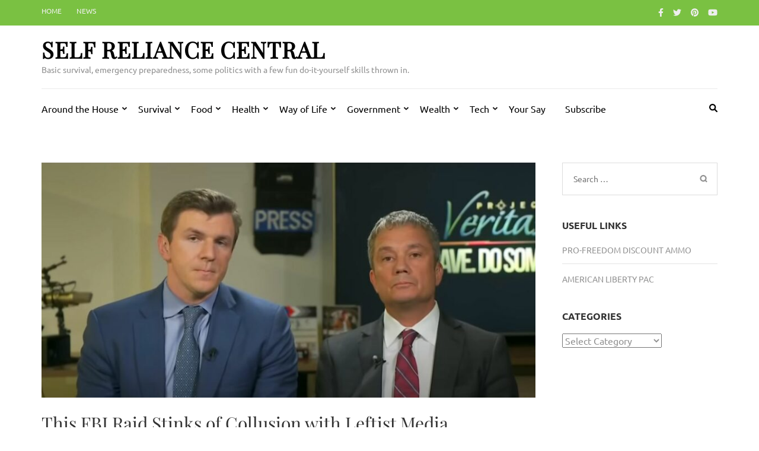

--- FILE ---
content_type: text/html; charset=UTF-8
request_url: https://selfreliancecentral.com/2021/11/15/this-fbi-raid-stinks-of-collusion-with-leftist-media/
body_size: 16846
content:
    <!DOCTYPE html>
    <html lang="en-US">
    
<head itemscope itemtype="https://schema.org/WebSite">

    <meta charset="UTF-8">
    <meta name="viewport" content="width=device-width, initial-scale=1">
    <link rel="profile" href="https://gmpg.org/xfn/11">
    <link rel="pingback" href="https://selfreliancecentral.com/xmlrpc.php">
    <title>This FBI Raid Stinks of Collusion with Leftist Media &#8211; Self Reliance Central</title>
<meta name='robots' content='max-image-preview:large' />
<!-- Jetpack Site Verification Tags -->
<meta name="msvalidate.01" content="311183E22EEF98B3834BD9DF452AABF1" />
<link rel='dns-prefetch' href='//www.googletagmanager.com' />
<link rel='dns-prefetch' href='//stats.wp.com' />
<link rel='dns-prefetch' href='//c0.wp.com' />
<link rel="alternate" type="application/rss+xml" title="Self Reliance Central &raquo; Feed" href="https://selfreliancecentral.com/feed/" />
<link rel="alternate" type="application/rss+xml" title="Self Reliance Central &raquo; Comments Feed" href="https://selfreliancecentral.com/comments/feed/" />
<link rel="alternate" type="application/rss+xml" title="Self Reliance Central &raquo; This FBI Raid Stinks of Collusion with Leftist Media Comments Feed" href="https://selfreliancecentral.com/2021/11/15/this-fbi-raid-stinks-of-collusion-with-leftist-media/feed/" />
<script type="text/javascript">
/* <![CDATA[ */
window._wpemojiSettings = {"baseUrl":"https:\/\/s.w.org\/images\/core\/emoji\/15.0.3\/72x72\/","ext":".png","svgUrl":"https:\/\/s.w.org\/images\/core\/emoji\/15.0.3\/svg\/","svgExt":".svg","source":{"concatemoji":"https:\/\/selfreliancecentral.com\/wp-includes\/js\/wp-emoji-release.min.js?ver=6.5.5"}};
/*! This file is auto-generated */
!function(i,n){var o,s,e;function c(e){try{var t={supportTests:e,timestamp:(new Date).valueOf()};sessionStorage.setItem(o,JSON.stringify(t))}catch(e){}}function p(e,t,n){e.clearRect(0,0,e.canvas.width,e.canvas.height),e.fillText(t,0,0);var t=new Uint32Array(e.getImageData(0,0,e.canvas.width,e.canvas.height).data),r=(e.clearRect(0,0,e.canvas.width,e.canvas.height),e.fillText(n,0,0),new Uint32Array(e.getImageData(0,0,e.canvas.width,e.canvas.height).data));return t.every(function(e,t){return e===r[t]})}function u(e,t,n){switch(t){case"flag":return n(e,"\ud83c\udff3\ufe0f\u200d\u26a7\ufe0f","\ud83c\udff3\ufe0f\u200b\u26a7\ufe0f")?!1:!n(e,"\ud83c\uddfa\ud83c\uddf3","\ud83c\uddfa\u200b\ud83c\uddf3")&&!n(e,"\ud83c\udff4\udb40\udc67\udb40\udc62\udb40\udc65\udb40\udc6e\udb40\udc67\udb40\udc7f","\ud83c\udff4\u200b\udb40\udc67\u200b\udb40\udc62\u200b\udb40\udc65\u200b\udb40\udc6e\u200b\udb40\udc67\u200b\udb40\udc7f");case"emoji":return!n(e,"\ud83d\udc26\u200d\u2b1b","\ud83d\udc26\u200b\u2b1b")}return!1}function f(e,t,n){var r="undefined"!=typeof WorkerGlobalScope&&self instanceof WorkerGlobalScope?new OffscreenCanvas(300,150):i.createElement("canvas"),a=r.getContext("2d",{willReadFrequently:!0}),o=(a.textBaseline="top",a.font="600 32px Arial",{});return e.forEach(function(e){o[e]=t(a,e,n)}),o}function t(e){var t=i.createElement("script");t.src=e,t.defer=!0,i.head.appendChild(t)}"undefined"!=typeof Promise&&(o="wpEmojiSettingsSupports",s=["flag","emoji"],n.supports={everything:!0,everythingExceptFlag:!0},e=new Promise(function(e){i.addEventListener("DOMContentLoaded",e,{once:!0})}),new Promise(function(t){var n=function(){try{var e=JSON.parse(sessionStorage.getItem(o));if("object"==typeof e&&"number"==typeof e.timestamp&&(new Date).valueOf()<e.timestamp+604800&&"object"==typeof e.supportTests)return e.supportTests}catch(e){}return null}();if(!n){if("undefined"!=typeof Worker&&"undefined"!=typeof OffscreenCanvas&&"undefined"!=typeof URL&&URL.createObjectURL&&"undefined"!=typeof Blob)try{var e="postMessage("+f.toString()+"("+[JSON.stringify(s),u.toString(),p.toString()].join(",")+"));",r=new Blob([e],{type:"text/javascript"}),a=new Worker(URL.createObjectURL(r),{name:"wpTestEmojiSupports"});return void(a.onmessage=function(e){c(n=e.data),a.terminate(),t(n)})}catch(e){}c(n=f(s,u,p))}t(n)}).then(function(e){for(var t in e)n.supports[t]=e[t],n.supports.everything=n.supports.everything&&n.supports[t],"flag"!==t&&(n.supports.everythingExceptFlag=n.supports.everythingExceptFlag&&n.supports[t]);n.supports.everythingExceptFlag=n.supports.everythingExceptFlag&&!n.supports.flag,n.DOMReady=!1,n.readyCallback=function(){n.DOMReady=!0}}).then(function(){return e}).then(function(){var e;n.supports.everything||(n.readyCallback(),(e=n.source||{}).concatemoji?t(e.concatemoji):e.wpemoji&&e.twemoji&&(t(e.twemoji),t(e.wpemoji)))}))}((window,document),window._wpemojiSettings);
/* ]]> */
</script>
<link rel='stylesheet' id='embed-pdf-viewer-css' href='https://selfreliancecentral.com/wp-content/plugins/embed-pdf-viewer/css/embed-pdf-viewer.css?ver=2.4.6' type='text/css' media='screen' />
<link rel='stylesheet' id='jetpack_related-posts-css' href='https://c0.wp.com/p/jetpack/14.0/modules/related-posts/related-posts.css' type='text/css' media='all' />
<style id='wp-emoji-styles-inline-css' type='text/css'>

	img.wp-smiley, img.emoji {
		display: inline !important;
		border: none !important;
		box-shadow: none !important;
		height: 1em !important;
		width: 1em !important;
		margin: 0 0.07em !important;
		vertical-align: -0.1em !important;
		background: none !important;
		padding: 0 !important;
	}
</style>
<link rel='stylesheet' id='wp-block-library-css' href='https://c0.wp.com/c/6.5.5/wp-includes/css/dist/block-library/style.min.css' type='text/css' media='all' />
<link rel='stylesheet' id='mediaelement-css' href='https://c0.wp.com/c/6.5.5/wp-includes/js/mediaelement/mediaelementplayer-legacy.min.css' type='text/css' media='all' />
<link rel='stylesheet' id='wp-mediaelement-css' href='https://c0.wp.com/c/6.5.5/wp-includes/js/mediaelement/wp-mediaelement.min.css' type='text/css' media='all' />
<style id='jetpack-sharing-buttons-style-inline-css' type='text/css'>
.jetpack-sharing-buttons__services-list{display:flex;flex-direction:row;flex-wrap:wrap;gap:0;list-style-type:none;margin:5px;padding:0}.jetpack-sharing-buttons__services-list.has-small-icon-size{font-size:12px}.jetpack-sharing-buttons__services-list.has-normal-icon-size{font-size:16px}.jetpack-sharing-buttons__services-list.has-large-icon-size{font-size:24px}.jetpack-sharing-buttons__services-list.has-huge-icon-size{font-size:36px}@media print{.jetpack-sharing-buttons__services-list{display:none!important}}.editor-styles-wrapper .wp-block-jetpack-sharing-buttons{gap:0;padding-inline-start:0}ul.jetpack-sharing-buttons__services-list.has-background{padding:1.25em 2.375em}
</style>
<style id='classic-theme-styles-inline-css' type='text/css'>
/*! This file is auto-generated */
.wp-block-button__link{color:#fff;background-color:#32373c;border-radius:9999px;box-shadow:none;text-decoration:none;padding:calc(.667em + 2px) calc(1.333em + 2px);font-size:1.125em}.wp-block-file__button{background:#32373c;color:#fff;text-decoration:none}
</style>
<style id='global-styles-inline-css' type='text/css'>
body{--wp--preset--color--black: #000000;--wp--preset--color--cyan-bluish-gray: #abb8c3;--wp--preset--color--white: #ffffff;--wp--preset--color--pale-pink: #f78da7;--wp--preset--color--vivid-red: #cf2e2e;--wp--preset--color--luminous-vivid-orange: #ff6900;--wp--preset--color--luminous-vivid-amber: #fcb900;--wp--preset--color--light-green-cyan: #7bdcb5;--wp--preset--color--vivid-green-cyan: #00d084;--wp--preset--color--pale-cyan-blue: #8ed1fc;--wp--preset--color--vivid-cyan-blue: #0693e3;--wp--preset--color--vivid-purple: #9b51e0;--wp--preset--gradient--vivid-cyan-blue-to-vivid-purple: linear-gradient(135deg,rgba(6,147,227,1) 0%,rgb(155,81,224) 100%);--wp--preset--gradient--light-green-cyan-to-vivid-green-cyan: linear-gradient(135deg,rgb(122,220,180) 0%,rgb(0,208,130) 100%);--wp--preset--gradient--luminous-vivid-amber-to-luminous-vivid-orange: linear-gradient(135deg,rgba(252,185,0,1) 0%,rgba(255,105,0,1) 100%);--wp--preset--gradient--luminous-vivid-orange-to-vivid-red: linear-gradient(135deg,rgba(255,105,0,1) 0%,rgb(207,46,46) 100%);--wp--preset--gradient--very-light-gray-to-cyan-bluish-gray: linear-gradient(135deg,rgb(238,238,238) 0%,rgb(169,184,195) 100%);--wp--preset--gradient--cool-to-warm-spectrum: linear-gradient(135deg,rgb(74,234,220) 0%,rgb(151,120,209) 20%,rgb(207,42,186) 40%,rgb(238,44,130) 60%,rgb(251,105,98) 80%,rgb(254,248,76) 100%);--wp--preset--gradient--blush-light-purple: linear-gradient(135deg,rgb(255,206,236) 0%,rgb(152,150,240) 100%);--wp--preset--gradient--blush-bordeaux: linear-gradient(135deg,rgb(254,205,165) 0%,rgb(254,45,45) 50%,rgb(107,0,62) 100%);--wp--preset--gradient--luminous-dusk: linear-gradient(135deg,rgb(255,203,112) 0%,rgb(199,81,192) 50%,rgb(65,88,208) 100%);--wp--preset--gradient--pale-ocean: linear-gradient(135deg,rgb(255,245,203) 0%,rgb(182,227,212) 50%,rgb(51,167,181) 100%);--wp--preset--gradient--electric-grass: linear-gradient(135deg,rgb(202,248,128) 0%,rgb(113,206,126) 100%);--wp--preset--gradient--midnight: linear-gradient(135deg,rgb(2,3,129) 0%,rgb(40,116,252) 100%);--wp--preset--font-size--small: 13px;--wp--preset--font-size--medium: 20px;--wp--preset--font-size--large: 36px;--wp--preset--font-size--x-large: 42px;--wp--preset--spacing--20: 0.44rem;--wp--preset--spacing--30: 0.67rem;--wp--preset--spacing--40: 1rem;--wp--preset--spacing--50: 1.5rem;--wp--preset--spacing--60: 2.25rem;--wp--preset--spacing--70: 3.38rem;--wp--preset--spacing--80: 5.06rem;--wp--preset--shadow--natural: 6px 6px 9px rgba(0, 0, 0, 0.2);--wp--preset--shadow--deep: 12px 12px 50px rgba(0, 0, 0, 0.4);--wp--preset--shadow--sharp: 6px 6px 0px rgba(0, 0, 0, 0.2);--wp--preset--shadow--outlined: 6px 6px 0px -3px rgba(255, 255, 255, 1), 6px 6px rgba(0, 0, 0, 1);--wp--preset--shadow--crisp: 6px 6px 0px rgba(0, 0, 0, 1);}:where(.is-layout-flex){gap: 0.5em;}:where(.is-layout-grid){gap: 0.5em;}body .is-layout-flex{display: flex;}body .is-layout-flex{flex-wrap: wrap;align-items: center;}body .is-layout-flex > *{margin: 0;}body .is-layout-grid{display: grid;}body .is-layout-grid > *{margin: 0;}:where(.wp-block-columns.is-layout-flex){gap: 2em;}:where(.wp-block-columns.is-layout-grid){gap: 2em;}:where(.wp-block-post-template.is-layout-flex){gap: 1.25em;}:where(.wp-block-post-template.is-layout-grid){gap: 1.25em;}.has-black-color{color: var(--wp--preset--color--black) !important;}.has-cyan-bluish-gray-color{color: var(--wp--preset--color--cyan-bluish-gray) !important;}.has-white-color{color: var(--wp--preset--color--white) !important;}.has-pale-pink-color{color: var(--wp--preset--color--pale-pink) !important;}.has-vivid-red-color{color: var(--wp--preset--color--vivid-red) !important;}.has-luminous-vivid-orange-color{color: var(--wp--preset--color--luminous-vivid-orange) !important;}.has-luminous-vivid-amber-color{color: var(--wp--preset--color--luminous-vivid-amber) !important;}.has-light-green-cyan-color{color: var(--wp--preset--color--light-green-cyan) !important;}.has-vivid-green-cyan-color{color: var(--wp--preset--color--vivid-green-cyan) !important;}.has-pale-cyan-blue-color{color: var(--wp--preset--color--pale-cyan-blue) !important;}.has-vivid-cyan-blue-color{color: var(--wp--preset--color--vivid-cyan-blue) !important;}.has-vivid-purple-color{color: var(--wp--preset--color--vivid-purple) !important;}.has-black-background-color{background-color: var(--wp--preset--color--black) !important;}.has-cyan-bluish-gray-background-color{background-color: var(--wp--preset--color--cyan-bluish-gray) !important;}.has-white-background-color{background-color: var(--wp--preset--color--white) !important;}.has-pale-pink-background-color{background-color: var(--wp--preset--color--pale-pink) !important;}.has-vivid-red-background-color{background-color: var(--wp--preset--color--vivid-red) !important;}.has-luminous-vivid-orange-background-color{background-color: var(--wp--preset--color--luminous-vivid-orange) !important;}.has-luminous-vivid-amber-background-color{background-color: var(--wp--preset--color--luminous-vivid-amber) !important;}.has-light-green-cyan-background-color{background-color: var(--wp--preset--color--light-green-cyan) !important;}.has-vivid-green-cyan-background-color{background-color: var(--wp--preset--color--vivid-green-cyan) !important;}.has-pale-cyan-blue-background-color{background-color: var(--wp--preset--color--pale-cyan-blue) !important;}.has-vivid-cyan-blue-background-color{background-color: var(--wp--preset--color--vivid-cyan-blue) !important;}.has-vivid-purple-background-color{background-color: var(--wp--preset--color--vivid-purple) !important;}.has-black-border-color{border-color: var(--wp--preset--color--black) !important;}.has-cyan-bluish-gray-border-color{border-color: var(--wp--preset--color--cyan-bluish-gray) !important;}.has-white-border-color{border-color: var(--wp--preset--color--white) !important;}.has-pale-pink-border-color{border-color: var(--wp--preset--color--pale-pink) !important;}.has-vivid-red-border-color{border-color: var(--wp--preset--color--vivid-red) !important;}.has-luminous-vivid-orange-border-color{border-color: var(--wp--preset--color--luminous-vivid-orange) !important;}.has-luminous-vivid-amber-border-color{border-color: var(--wp--preset--color--luminous-vivid-amber) !important;}.has-light-green-cyan-border-color{border-color: var(--wp--preset--color--light-green-cyan) !important;}.has-vivid-green-cyan-border-color{border-color: var(--wp--preset--color--vivid-green-cyan) !important;}.has-pale-cyan-blue-border-color{border-color: var(--wp--preset--color--pale-cyan-blue) !important;}.has-vivid-cyan-blue-border-color{border-color: var(--wp--preset--color--vivid-cyan-blue) !important;}.has-vivid-purple-border-color{border-color: var(--wp--preset--color--vivid-purple) !important;}.has-vivid-cyan-blue-to-vivid-purple-gradient-background{background: var(--wp--preset--gradient--vivid-cyan-blue-to-vivid-purple) !important;}.has-light-green-cyan-to-vivid-green-cyan-gradient-background{background: var(--wp--preset--gradient--light-green-cyan-to-vivid-green-cyan) !important;}.has-luminous-vivid-amber-to-luminous-vivid-orange-gradient-background{background: var(--wp--preset--gradient--luminous-vivid-amber-to-luminous-vivid-orange) !important;}.has-luminous-vivid-orange-to-vivid-red-gradient-background{background: var(--wp--preset--gradient--luminous-vivid-orange-to-vivid-red) !important;}.has-very-light-gray-to-cyan-bluish-gray-gradient-background{background: var(--wp--preset--gradient--very-light-gray-to-cyan-bluish-gray) !important;}.has-cool-to-warm-spectrum-gradient-background{background: var(--wp--preset--gradient--cool-to-warm-spectrum) !important;}.has-blush-light-purple-gradient-background{background: var(--wp--preset--gradient--blush-light-purple) !important;}.has-blush-bordeaux-gradient-background{background: var(--wp--preset--gradient--blush-bordeaux) !important;}.has-luminous-dusk-gradient-background{background: var(--wp--preset--gradient--luminous-dusk) !important;}.has-pale-ocean-gradient-background{background: var(--wp--preset--gradient--pale-ocean) !important;}.has-electric-grass-gradient-background{background: var(--wp--preset--gradient--electric-grass) !important;}.has-midnight-gradient-background{background: var(--wp--preset--gradient--midnight) !important;}.has-small-font-size{font-size: var(--wp--preset--font-size--small) !important;}.has-medium-font-size{font-size: var(--wp--preset--font-size--medium) !important;}.has-large-font-size{font-size: var(--wp--preset--font-size--large) !important;}.has-x-large-font-size{font-size: var(--wp--preset--font-size--x-large) !important;}
.wp-block-navigation a:where(:not(.wp-element-button)){color: inherit;}
:where(.wp-block-post-template.is-layout-flex){gap: 1.25em;}:where(.wp-block-post-template.is-layout-grid){gap: 1.25em;}
:where(.wp-block-columns.is-layout-flex){gap: 2em;}:where(.wp-block-columns.is-layout-grid){gap: 2em;}
.wp-block-pullquote{font-size: 1.5em;line-height: 1.6;}
</style>
<link rel='stylesheet' id='metro-magazine-google-fonts-css' href='https://selfreliancecentral.com/wp-content/fonts/02a19830acf194b00c210ad75af5de17.css?ver=6.5.5' type='text/css' media='all' />
<link rel='stylesheet' id='metro-magazine-style-css' href='https://selfreliancecentral.com/wp-content/themes/metro-magazine/style.css?ver=6.5.5' type='text/css' media='all' />
<script type="text/javascript" id="jetpack_related-posts-js-extra">
/* <![CDATA[ */
var related_posts_js_options = {"post_heading":"h4"};
/* ]]> */
</script>
<script type="text/javascript" src="https://c0.wp.com/p/jetpack/14.0/_inc/build/related-posts/related-posts.min.js" id="jetpack_related-posts-js"></script>
<script type="text/javascript" src="https://c0.wp.com/c/6.5.5/wp-includes/js/jquery/jquery.min.js" id="jquery-core-js"></script>
<script type="text/javascript" src="https://c0.wp.com/c/6.5.5/wp-includes/js/jquery/jquery-migrate.min.js" id="jquery-migrate-js"></script>
<script type="text/javascript" src="https://selfreliancecentral.com/wp-content/themes/metro-magazine/js/v4-shims.min.js?ver=6.1.1" id="v4-shims-js"></script>

<!-- Google tag (gtag.js) snippet added by Site Kit -->
<!-- Google Analytics snippet added by Site Kit -->
<script type="text/javascript" src="https://www.googletagmanager.com/gtag/js?id=GT-5DFRCNJ4" id="google_gtagjs-js" async></script>
<script type="text/javascript" id="google_gtagjs-js-after">
/* <![CDATA[ */
window.dataLayer = window.dataLayer || [];function gtag(){dataLayer.push(arguments);}
gtag("set","linker",{"domains":["selfreliancecentral.com"]});
gtag("js", new Date());
gtag("set", "developer_id.dZTNiMT", true);
gtag("config", "GT-5DFRCNJ4");
/* ]]> */
</script>
<link rel="https://api.w.org/" href="https://selfreliancecentral.com/wp-json/" /><link rel="alternate" type="application/json" href="https://selfreliancecentral.com/wp-json/wp/v2/posts/32782" /><link rel="EditURI" type="application/rsd+xml" title="RSD" href="https://selfreliancecentral.com/xmlrpc.php?rsd" />
<link rel="canonical" href="https://selfreliancecentral.com/2021/11/15/this-fbi-raid-stinks-of-collusion-with-leftist-media/" />
<link rel='shortlink' href='https://selfreliancecentral.com/?p=32782' />
<link rel="alternate" type="application/json+oembed" href="https://selfreliancecentral.com/wp-json/oembed/1.0/embed?url=https%3A%2F%2Fselfreliancecentral.com%2F2021%2F11%2F15%2Fthis-fbi-raid-stinks-of-collusion-with-leftist-media%2F" />
<link rel="alternate" type="text/xml+oembed" href="https://selfreliancecentral.com/wp-json/oembed/1.0/embed?url=https%3A%2F%2Fselfreliancecentral.com%2F2021%2F11%2F15%2Fthis-fbi-raid-stinks-of-collusion-with-leftist-media%2F&#038;format=xml" />
<meta name="generator" content="Site Kit by Google 1.159.0" /><!-- HFCM by 99 Robots - Snippet # 1: Ad Supply -->
<script data-cfasync="false" type="text/javascript">(function(s,o,l,v,e,d){if(s[o]==null&&s[l+e]){s[o]="loading";s[l+e](d,l=function(){s[o]="complete";s[v+e](d,l,!1)},!1)}})(document,"readyState","add","remove","EventListener","DOMContentLoaded");(function(){var s=document.createElement("script");s.type="text/javascript";s.async=true;s.src="https://cdn.engine.4dsply.com/Scripts/infinity.js.aspx?guid=2db1c280-30c4-43f5-a5ed-5d1c64f741ea";s.id="infinity";s.setAttribute("data-guid","2db1c280-30c4-43f5-a5ed-5d1c64f741ea");s.setAttribute("data-version","async");var e=document.getElementsByTagName('script')[0];e.parentNode.insertBefore(s,e)})();</script>
<!-- /end HFCM by 99 Robots -->
<!-- HFCM by 99 Robots - Snippet # 2: Google Analytics -->
<!-- Google tag (gtag.js) -->
<script async src="https://www.googletagmanager.com/gtag/js?id=G-C689Y1FB94"></script>
<script>
  window.dataLayer = window.dataLayer || [];
  function gtag(){dataLayer.push(arguments);}
  gtag('js', new Date());

  gtag('config', 'G-C689Y1FB94');
</script>
<!-- /end HFCM by 99 Robots -->
<!-- HFCM by 99 Robots - Snippet # 3: Google Adsense -->
<script async src="https://pagead2.googlesyndication.com/pagead/js/adsbygoogle.js?client=ca-pub-4886830547503726"
     crossorigin="anonymous"></script>
<!-- /end HFCM by 99 Robots -->
<!-- HFCM by 99 Robots - Snippet # 4: Decide -->
<script>!function(w,s,i,j){function f(w,f){w._ldStickyConfig={bottom:{ad_unit_id:17042445800252262}};var a;if(!f.getElementById(i)){var c=f.createElement(s);a=f.getElementsByTagName(s)[0],c.async=!0,c.src="//cdn2.decide.dev/_js/ajs.js",c.id=i,c.charset="utf-8",a.parentNode.insertBefore(c,a)}if(!f.getElementById(j)){var o=f.createElement(s);a=f.getElementsByTagName(s)[0],o.async=!0,o.src="//cdn2.decide.dev/_js/sjs.js",o.id=j,o.charset="utf-8",a.parentNode.insertBefore(o,a)}}w===w.top?f(w,document):w!==w.top&&w.frameElement&&w.top.document&&f(w.top,w.top.document)}(window,"script","ld-ajs","ld-sjs");</script>

<!-- /end HFCM by 99 Robots -->
<!-- HFCM by 99 Robots - Snippet # 5: Google AdManager -->
<script async src="https://securepubads.g.doubleclick.net/tag/js/gpt.js"></script>
<script>
  window.googletag = window.googletag || {cmd: []};
  googletag.cmd.push(function() {
    googletag.defineSlot('/22724061427/SRC', [[728, 90], [970, 250], [320, 50], [970, 90]], 'div-gpt-ad-1722359955800-0').addService(googletag.pubads());
    googletag.pubads().enableSingleRequest();
    googletag.enableServices();
  });
</script>
<!-- /end HFCM by 99 Robots -->
<!-- HFCM by 99 Robots - Snippet # 6: Google Adsense Unit 1 -->
<script async src="https://securepubads.g.doubleclick.net/tag/js/gpt.js"></script>
<script>
  window.googletag = window.googletag || {cmd: []};
  googletag.cmd.push(function() {
    googletag.defineSlot('/22724061427/SRC/SRC-In-Article-2', [[728, 90], [320, 50], [970, 90], [970, 250]], 'div-gpt-ad-1722364515200-0').addService(googletag.pubads());
    googletag.pubads().enableSingleRequest();
    googletag.enableServices();
  });
</script>
<!-- /end HFCM by 99 Robots -->
<!-- HFCM by 99 Robots - Snippet # 7: Google AdManager Ad Unit 2 -->
<script async src="https://securepubads.g.doubleclick.net/tag/js/gpt.js"></script>
<script>
  window.googletag = window.googletag || {cmd: []};
  googletag.cmd.push(function() {
    googletag.defineSlot('/22724061427/SRC/SRC-In-Article', [[320, 50], [300, 250], [336, 280]], 'div-gpt-ad-1722364705123-0').addService(googletag.pubads());
    googletag.pubads().enableSingleRequest();
    googletag.enableServices();
  });
</script>
<!-- /end HFCM by 99 Robots -->
		<script>
			var jabvfcr = {
				selector: "DIV.footer-b",
				manipulation: "html",
				html: ''
			};
		</script>
			<style>img#wpstats{display:none}</style>
		        <script>

      window.OneSignalDeferred = window.OneSignalDeferred || [];

      OneSignalDeferred.push(function(OneSignal) {
        var oneSignal_options = {};
        window._oneSignalInitOptions = oneSignal_options;

        oneSignal_options['serviceWorkerParam'] = { scope: '/' };
oneSignal_options['serviceWorkerPath'] = 'OneSignalSDKWorker.js.php';

        OneSignal.Notifications.setDefaultUrl("https://selfreliancecentral.com");

        oneSignal_options['wordpress'] = true;
oneSignal_options['appId'] = 'c9600ed7-09c6-4bff-9120-139113a47ee8';
oneSignal_options['allowLocalhostAsSecureOrigin'] = true;
oneSignal_options['httpPermissionRequest'] = { };
oneSignal_options['httpPermissionRequest']['enable'] = true;
oneSignal_options['welcomeNotification'] = { };
oneSignal_options['welcomeNotification']['title'] = "Self-Reliance Central";
oneSignal_options['welcomeNotification']['message'] = "";
oneSignal_options['subdomainName'] = "selfreliancecentral";
oneSignal_options['safari_web_id'] = "web.onesignal.auto.542681a0-163f-4163-99a6-540b36eadb1c";
oneSignal_options['promptOptions'] = { };
oneSignal_options['promptOptions']['actionMessage'] = "Wants to alert you to new stories";
oneSignal_options['promptOptions']['exampleNotificationTitleDesktop'] = "Stay up to date with Self-Reliance Central";
oneSignal_options['promptOptions']['exampleNotificationMessageDesktop'] = "We would like to send you notifications when new stories are published";
oneSignal_options['promptOptions']['exampleNotificationTitleMobile'] = "Stay up to date with Self-Reliance Central";
oneSignal_options['promptOptions']['exampleNotificationMessageMobile'] = "We would like to send you notifications when new stories are published";
oneSignal_options['promptOptions']['siteName'] = "https://selfreliancecentral.com";
oneSignal_options['notifyButton'] = { };
oneSignal_options['notifyButton']['enable'] = true;
oneSignal_options['notifyButton']['position'] = 'bottom-left';
oneSignal_options['notifyButton']['theme'] = 'default';
oneSignal_options['notifyButton']['size'] = 'large';
oneSignal_options['notifyButton']['showCredit'] = true;
oneSignal_options['notifyButton']['text'] = {};
              OneSignal.init(window._oneSignalInitOptions);
              OneSignal.Slidedown.promptPush()      });

      function documentInitOneSignal() {
        var oneSignal_elements = document.getElementsByClassName("OneSignal-prompt");

        var oneSignalLinkClickHandler = function(event) { OneSignal.Notifications.requestPermission(); event.preventDefault(); };        for(var i = 0; i < oneSignal_elements.length; i++)
          oneSignal_elements[i].addEventListener('click', oneSignalLinkClickHandler, false);
      }

      if (document.readyState === 'complete') {
           documentInitOneSignal();
      }
      else {
           window.addEventListener("load", function(event){
               documentInitOneSignal();
          });
      }
    </script>
<!-- Global site tag (gtag.js) - Google Analytics -->
<script>
 window.dataLayer = window.dataLayer || [];
 function gtag(){dataLayer.push(arguments);}
 gtag('js', new Date());
 gtag('config', 'UA-44523107-10');
</script>
<meta name="google-site-verification" content="6TpgkEK7K2vqwQMd2TlDbJGJL1HMzEbN6N-ZxHMDCvo" /><style type='text/css' media='all'>    
    a {
        color: #7ac142;
    }
    
    a:hover,
    a:focus,
    .section-two .post .entry-header .entry-meta a:hover,
    .section-two .post .entry-header .entry-meta a:focus,
    .section-two .post .entry-header .entry-title a:hover,
    .section-two .post .entry-header .entry-title a:focus,
    .section-three .post .entry-header .entry-meta a:hover,
    .section-three .post .entry-header .entry-meta a:focus,
    .section-three .post .entry-header .entry-title a:hover,
    .section-three .post .entry-header .entry-title a:focus,
    .section-four .post .entry-header .entry-meta a:hover,
    .section-four .post .entry-header .entry-meta a:focus,
    .section-four .post .entry-header .entry-title a:hover,
    .section-four .post .entry-header .entry-title a:focus,
    .section-five .post .entry-meta a:hover,
    .section-five .post .entry-meta a:focus,
    .section-five .post .entry-title a:hover,
    .section-five .post .entry-title a:focus,
    .section-five .post .btn-detail a:hover,
    .section-five .post .btn-detail a:focus,
    #primary .post .entry-meta a:hover,
    #primary .post .entry-meta a:focus,
    #primary .post .entry-header .entry-title a:hover,
    #primary .post .entry-header .entry-title a:focus,
    #primary .post .entry-footer .btn-readmore:hover,
    #primary .post .entry-footer .btn-readmore:focus,
    .widget ul li a:hover,
    .widget ul li a:focus,
    .mobile-main-navigation ul li a:hover,
    .mobile-main-navigation ul li a:focus,
    .mobile-main-navigation ul li:hover > a,
    .mobile-main-navigation ul li:focus > a,
    .mobile-main-navigation ul .current-menu-item > a,
    .mobile-main-navigation ul .current-menu-ancestor > a,
    .mobile-main-navigation ul .current_page_item > a,
    .mobile-main-navigation ul .current_page_ancestor > a,
    .mobile-secondary-menu ul li a:hover,
    .mobile-secondary-menu ul li a:focus,
    .mobile-secondary-menu ul li:hover > a,
    .mobile-secondary-menu ul li:focus > a,
    .mobile-secondary-menu ul .current-menu-item > a,
    .mobile-secondary-menu ul .current-menu-ancestor > a,
    .mobile-secondary-menu ul .current_page_item > a,
    .mobile-secondary-menu ul .current_page_ancestor > a{
        color: #7ac142;    
    }

    .mobile-menu .social-networks li a:hover,
    .mobile-menu .social-networks li a:focus{
        border-color: #7ac142;
        background: #7ac142;
    }
    
    .main-navigation .current_page_item > a,
    .main-navigation .current-menu-item > a,
    .main-navigation .current_page_ancestor > a,
    .main-navigation .current-menu-ancestor > a,
    .main-navigation li:hover > a,
    .main-navigation li.focus > a,
    .main-navigation ul li a:hover,
    .main-navigation ul li a:focus{
        border-top-color: #7ac142;
        color: #7ac142;
    }
    
    .main-navigation ul ul :hover > a,
    .main-navigation ul ul .focus > a {
    	background: #7ac142;
    	color: #fff;
    }
    
    .all-post .post .entry-title a:hover,
    .all-post .post .entry-title a:focus{
        color: #7ac142;
    }
    
    
    .section-two .header .header-title a:hover,
    .section-two .header .header-title a:focus,
    .section-three .header .header-title a:hover,
    .section-three .header .header-title a:focus,
    .videos .header .header-title a:hover,
    .videos .header .header-title a:focus{
        text-decoration: none;
        color: #7ac142;
    }
    
    .section-five .btn-holder a:before{
        border-color: #7ac142;
        background: #7ac142;
    }
    
    .pagination .current,
    .pagination a:hover,
    .pagination a:focus,
    .widget.widget_calendar caption{
        background: #7ac142;
    }
    
    #secondary .widget.widget_rss ul li a,
    #secondary .widget.widget_text ul li a{
        color: #7ac142;
    }
    
    .widget.widget_tag_cloud a:hover,
    .widget.widget_tag_cloud a:focus{
        background: #7ac142;
    }

    .site-header .header-t,
    .secondary-menu ul ul, .ticker-swipe{
        background: #7ac142;
    }

    .comments-area .comment-body .reply a:hover,
    .comments-area .comment-body .reply a:focus{
        background: #7ac142;
        border-color: #7ac142;
    }

    button,
    input[type="button"],
    input[type="reset"],
    input[type="submit"]{
        border-color: #7ac142;
        color: #7ac142;
    }

    button:hover,
    input[type="button"]:hover,
    input[type="reset"]:hover,
    input[type="submit"]:hover,
    button:focus,
    input[type="button"]:focus,
    input[type="reset"]:focus,
    input[type="submit"]:focus{
        background: #7ac142;
        border-color: #7ac142;
    }

    .widget.widget_calendar table tbody td a{
        background: #7ac142;
    }

    .search #primary .post .entry-header .entry-link,
    .search #primary .page .entry-header .entry-link{
        color: #7ac142;
    }

    .error404 .error-holder h1{
        color: #7ac142;
    }
    
    
    </style>		<style type="text/css" id="wp-custom-css">
			.entry-content {
 color: #000000;
}
.entry-header {
 color: #000000;
}
.entry-meta {
 color: #000000;
}
.entry-title {
 color: #000000;
}
.site-description {
 color: #000000;
}
.menu-footer {
 color: #ffffff;
}		</style>
		<!-- ## NXS/OG ## --><!-- ## NXSOGTAGS ## --><!-- ## NXS/OG ## -->
</head>

<body class="post-template-default single single-post postid-32782 single-format-standard group-blog" itemscope itemtype="https://schema.org/WebPage">

        <div id="page" class="site">
            <a class="skip-link screen-reader-text" href="#acc-content">Skip to content (Press Enter)</a>
        <div class="mobile-header" id="mobilemasthead" role="banner">
        <div class="container">
            <div class="site-branding">
                                <div class="text-logo">
                    <p class="site-title" itemprop="name">
                        <a href="https://selfreliancecentral.com/" rel="home" itemprop="url">Self Reliance Central</a>
                    </p>
                                                <p class="site-description" itemprop="description">Basic survival, emergency preparedness, some politics with a few fun do-it-yourself skills thrown in.</p>
                                    </div>  
            </div><!-- .site-branding -->

            <button class="menu-opener" data-toggle-target=".main-menu-modal" data-toggle-body-class="showing-main-menu-modal" aria-expanded="false" data-set-focus=".close-main-nav-toggle">
                <span></span>
                <span></span>
                <span></span>
            </button>

            
        </div> <!-- container -->

        <div class="mobile-menu">
            <nav id="mobile-site-navigation" class="mobile-main-navigation">            
                <div class="primary-menu-list main-menu-modal cover-modal" data-modal-target-string=".main-menu-modal">
                    <button class="close close-main-nav-toggle" data-toggle-target=".main-menu-modal" data-toggle-body-class="showing-main-menu-modal" aria-expanded="false" data-set-focus=".main-menu-modal"></button>
                    <form role="search" method="get" class="search-form" action="https://selfreliancecentral.com/">
				<label>
					<span class="screen-reader-text">Search for:</span>
					<input type="search" class="search-field" placeholder="Search &hellip;" value="" name="s" />
				</label>
				<input type="submit" class="search-submit" value="Search" />
			</form>           
                    <div class="mobile-menu-title" aria-label="Mobile">
                    <div class="menu-top-level-menu-categories-container"><ul id="mobile-primary-menu" class="nav-menu main-menu-modal"><li id="menu-item-1412" class="menu-item menu-item-type-taxonomy menu-item-object-category menu-item-has-children menu-item-1412"><a href="https://selfreliancecentral.com/category/around-the-house/">Around the House</a>
<ul class="sub-menu">
	<li id="menu-item-1413" class="menu-item menu-item-type-taxonomy menu-item-object-category menu-item-1413"><a href="https://selfreliancecentral.com/category/around-the-house/cleaning-around-the-house/">Cleaning Things</a></li>
	<li id="menu-item-1417" class="menu-item menu-item-type-taxonomy menu-item-object-category menu-item-1417"><a href="https://selfreliancecentral.com/category/around-the-house/making-things/">Making things</a></li>
	<li id="menu-item-1414" class="menu-item menu-item-type-taxonomy menu-item-object-category menu-item-1414"><a href="https://selfreliancecentral.com/category/around-the-house/fixing-things-around-the-house/">Fixing Things</a></li>
	<li id="menu-item-1415" class="menu-item menu-item-type-taxonomy menu-item-object-category menu-item-1415"><a href="https://selfreliancecentral.com/category/around-the-house/home-defense-around-the-house/">Home Defense</a></li>
	<li id="menu-item-1419" class="menu-item menu-item-type-taxonomy menu-item-object-category menu-item-1419"><a href="https://selfreliancecentral.com/category/around-the-house/recycling-around-the-house/">Recycling</a></li>
	<li id="menu-item-1416" class="menu-item menu-item-type-taxonomy menu-item-object-category menu-item-1416"><a href="https://selfreliancecentral.com/category/around-the-house/looking-good-around-the-house/">Looking Good</a></li>
	<li id="menu-item-1418" class="menu-item menu-item-type-taxonomy menu-item-object-category menu-item-1418"><a href="https://selfreliancecentral.com/category/around-the-house/pets-around-the-house/">Pets</a></li>
</ul>
</li>
<li id="menu-item-1446" class="menu-item menu-item-type-taxonomy menu-item-object-category menu-item-has-children menu-item-1446"><a href="https://selfreliancecentral.com/category/survival/">Survival</a>
<ul class="sub-menu">
	<li id="menu-item-1451" class="menu-item menu-item-type-taxonomy menu-item-object-category menu-item-1451"><a href="https://selfreliancecentral.com/category/survival/urban/">Urban</a></li>
	<li id="menu-item-1450" class="menu-item menu-item-type-taxonomy menu-item-object-category menu-item-1450"><a href="https://selfreliancecentral.com/category/survival/suburban/">Suburban</a></li>
	<li id="menu-item-1447" class="menu-item menu-item-type-taxonomy menu-item-object-category menu-item-1447"><a href="https://selfreliancecentral.com/category/survival/outdoors/">Outdoors</a></li>
	<li id="menu-item-1452" class="menu-item menu-item-type-taxonomy menu-item-object-category menu-item-1452"><a href="https://selfreliancecentral.com/category/survival/water/">Water</a></li>
	<li id="menu-item-1449" class="menu-item menu-item-type-taxonomy menu-item-object-category menu-item-1449"><a href="https://selfreliancecentral.com/category/survival/self-defense/">Self-Defense</a></li>
	<li id="menu-item-1448" class="menu-item menu-item-type-taxonomy menu-item-object-category menu-item-1448"><a href="https://selfreliancecentral.com/category/survival/power/">Power</a></li>
</ul>
</li>
<li id="menu-item-1431" class="menu-item menu-item-type-taxonomy menu-item-object-category menu-item-has-children menu-item-1431"><a href="https://selfreliancecentral.com/category/food/">Food</a>
<ul class="sub-menu">
	<li id="menu-item-1432" class="menu-item menu-item-type-taxonomy menu-item-object-category menu-item-1432"><a href="https://selfreliancecentral.com/category/food/catching-things/">Catching things</a></li>
	<li id="menu-item-1433" class="menu-item menu-item-type-taxonomy menu-item-object-category menu-item-1433"><a href="https://selfreliancecentral.com/category/food/cooking-things/">Cooking things</a></li>
	<li id="menu-item-1434" class="menu-item menu-item-type-taxonomy menu-item-object-category menu-item-1434"><a href="https://selfreliancecentral.com/category/food/good-for-you/">Good for you!</a></li>
	<li id="menu-item-1435" class="menu-item menu-item-type-taxonomy menu-item-object-category menu-item-1435"><a href="https://selfreliancecentral.com/category/food/growing-things/">Growing things</a></li>
	<li id="menu-item-1575" class="menu-item menu-item-type-taxonomy menu-item-object-category menu-item-1575"><a href="https://selfreliancecentral.com/category/food/storing-things/">Storing Things</a></li>
</ul>
</li>
<li id="menu-item-1436" class="menu-item menu-item-type-taxonomy menu-item-object-category menu-item-has-children menu-item-1436"><a href="https://selfreliancecentral.com/category/health/">Health</a>
<ul class="sub-menu">
	<li id="menu-item-1439" class="menu-item menu-item-type-taxonomy menu-item-object-category menu-item-1439"><a href="https://selfreliancecentral.com/category/health/fitness/">Fitness</a></li>
	<li id="menu-item-1438" class="menu-item menu-item-type-taxonomy menu-item-object-category menu-item-1438"><a href="https://selfreliancecentral.com/category/health/first-aid/">First Aid</a></li>
	<li id="menu-item-1440" class="menu-item menu-item-type-taxonomy menu-item-object-category menu-item-1440"><a href="https://selfreliancecentral.com/category/health/nutrition/">Nutrition</a></li>
	<li id="menu-item-1442" class="menu-item menu-item-type-taxonomy menu-item-object-category menu-item-1442"><a href="https://selfreliancecentral.com/category/health/prevention/">Prevention</a></li>
	<li id="menu-item-1437" class="menu-item menu-item-type-taxonomy menu-item-object-category menu-item-1437"><a href="https://selfreliancecentral.com/category/health/breakthroughs/">Breakthroughs</a></li>
</ul>
</li>
<li id="menu-item-1453" class="menu-item menu-item-type-taxonomy menu-item-object-category menu-item-has-children menu-item-1453"><a href="https://selfreliancecentral.com/category/lifestyle/">Way of Life</a>
<ul class="sub-menu">
	<li id="menu-item-1455" class="menu-item menu-item-type-taxonomy menu-item-object-category menu-item-1455"><a href="https://selfreliancecentral.com/category/lifestyle/land-and-property/">Land &amp; Property</a></li>
	<li id="menu-item-1459" class="menu-item menu-item-type-taxonomy menu-item-object-category menu-item-1459"><a href="https://selfreliancecentral.com/category/lifestyle/vehicles/">Vehicles</a></li>
	<li id="menu-item-1458" class="menu-item menu-item-type-taxonomy menu-item-object-category menu-item-1458"><a href="https://selfreliancecentral.com/category/technology/">Technology</a></li>
	<li id="menu-item-1454" class="menu-item menu-item-type-taxonomy menu-item-object-category menu-item-1454"><a href="https://selfreliancecentral.com/category/lifestyle/firearms/">Firearms</a></li>
	<li id="menu-item-1457" class="menu-item menu-item-type-taxonomy menu-item-object-category menu-item-1457"><a href="https://selfreliancecentral.com/category/lifestyle/recycling/">Recycling</a></li>
	<li id="menu-item-1456" class="menu-item menu-item-type-taxonomy menu-item-object-category menu-item-1456"><a href="https://selfreliancecentral.com/category/lifestyle/other/">Other</a></li>
</ul>
</li>
<li id="menu-item-1425" class="menu-item menu-item-type-taxonomy menu-item-object-category current-post-ancestor menu-item-has-children menu-item-1425"><a href="https://selfreliancecentral.com/category/big-government/">Government</a>
<ul class="sub-menu">
	<li id="menu-item-1429" class="menu-item menu-item-type-taxonomy menu-item-object-category menu-item-1429"><a href="https://selfreliancecentral.com/category/big-government/privacy/">Privacy</a></li>
	<li id="menu-item-1430" class="menu-item menu-item-type-taxonomy menu-item-object-category current-post-ancestor current-menu-parent current-post-parent menu-item-1430"><a href="https://selfreliancecentral.com/category/big-government/surveillance/">Surveillance</a></li>
	<li id="menu-item-1427" class="menu-item menu-item-type-taxonomy menu-item-object-category menu-item-1427"><a href="https://selfreliancecentral.com/category/big-government/legislation/">Legislation</a></li>
	<li id="menu-item-1426" class="menu-item menu-item-type-taxonomy menu-item-object-category menu-item-1426"><a href="https://selfreliancecentral.com/category/big-government/busybodies/">Busybodies</a></li>
	<li id="menu-item-1428" class="menu-item menu-item-type-taxonomy menu-item-object-category menu-item-1428"><a href="https://selfreliancecentral.com/category/big-government/politics/">Politics</a></li>
</ul>
</li>
<li id="menu-item-1420" class="menu-item menu-item-type-taxonomy menu-item-object-category menu-item-has-children menu-item-1420"><a href="https://selfreliancecentral.com/category/asset-protection/">Wealth</a>
<ul class="sub-menu">
	<li id="menu-item-1424" class="menu-item menu-item-type-taxonomy menu-item-object-category menu-item-1424"><a href="https://selfreliancecentral.com/category/asset-protection/tangible-assets/">Tangible Assets</a></li>
	<li id="menu-item-1422" class="menu-item menu-item-type-taxonomy menu-item-object-category menu-item-1422"><a href="https://selfreliancecentral.com/category/asset-protection/investments/">Investments</a></li>
	<li id="menu-item-1421" class="menu-item menu-item-type-taxonomy menu-item-object-category menu-item-1421"><a href="https://selfreliancecentral.com/category/asset-protection/estate-planning/">Estate Planning</a></li>
	<li id="menu-item-1423" class="menu-item menu-item-type-taxonomy menu-item-object-category menu-item-1423"><a href="https://selfreliancecentral.com/category/asset-protection/other-asset-protection/">Other</a></li>
</ul>
</li>
<li id="menu-item-2658" class="menu-item menu-item-type-taxonomy menu-item-object-category menu-item-has-children menu-item-2658"><a href="https://selfreliancecentral.com/category/technology/">Tech</a>
<ul class="sub-menu">
	<li id="menu-item-2660" class="menu-item menu-item-type-taxonomy menu-item-object-category menu-item-2660"><a href="https://selfreliancecentral.com/category/technology/comms/">Comms</a></li>
	<li id="menu-item-2663" class="menu-item menu-item-type-taxonomy menu-item-object-category menu-item-2663"><a href="https://selfreliancecentral.com/category/technology/power-technology/">Power</a></li>
	<li id="menu-item-2659" class="menu-item menu-item-type-taxonomy menu-item-object-category menu-item-2659"><a href="https://selfreliancecentral.com/category/technology/transport/">Transport</a></li>
	<li id="menu-item-2664" class="menu-item menu-item-type-taxonomy menu-item-object-category menu-item-2664"><a href="https://selfreliancecentral.com/category/technology/security/">Security</a></li>
	<li id="menu-item-2662" class="menu-item menu-item-type-taxonomy menu-item-object-category menu-item-2662"><a href="https://selfreliancecentral.com/category/technology/medtech/">MedTech</a></li>
	<li id="menu-item-2661" class="menu-item menu-item-type-taxonomy menu-item-object-category menu-item-2661"><a href="https://selfreliancecentral.com/category/technology/innovation/">Innovation</a></li>
</ul>
</li>
<li id="menu-item-5500" class="menu-item menu-item-type-taxonomy menu-item-object-category menu-item-5500"><a href="https://selfreliancecentral.com/category/readers-write/">Your Say</a></li>
<li id="menu-item-40847" class="menu-item menu-item-type-post_type menu-item-object-page menu-item-40847"><a href="https://selfreliancecentral.com/subscribe/">Subscribe</a></li>
</ul></div>                </div>

                <ul id="menu-main-menu" class="secondary-nav"><li id="menu-item-1697" class="menu-item menu-item-type-custom menu-item-object-custom menu-item-home menu-item-1697"><a href="https://selfreliancecentral.com/">Home</a></li>
<li id="menu-item-89780" class="menu-item menu-item-type-post_type menu-item-object-page current_page_parent menu-item-89780"><a href="https://selfreliancecentral.com/news/">News</a></li>
</ul>	<ul class="social-networks">
                    <li><a href="https://www.facebook.com/selfreliancecentral" target="_blank" title="Facebook"><i class="fa fa-facebook"></i></a></li>
		            <li><a href="https://twitter.com/SelfRelianceCen" target="_blank" title="Twitter"><i class="fa fa-twitter"></i></a></li>
		            <li><a href="https://www.pinterest.com/selfreliancecentral/" target="_blank" title="Pinterest"><i class="fa fa-pinterest"></i></a></li>
                    <li><a href="https://www.youtube.com/@SelfRelianceCentral" target="_blank" title="Youtube"><i class="fa fa-youtube"></i></a></li>
			</ul>
                </nav><!-- #mobile-site-navigation -->
        </div> <!-- mobile-menu -->
    </div> <!-- mobile-header -->
        <header id="masthead" class="site-header" role="banner" itemscope itemtype="https://schema.org/WPHeader">
        <!-- header-top -->
    
        <div class="header-t">
            <div class="container">
                            <nav class="secondary-menu">
                    <div class="menu-main-menu-container"><ul id="menu-main-menu-1" class="secondary-nav"><li class="menu-item menu-item-type-custom menu-item-object-custom menu-item-home menu-item-1697"><a href="https://selfreliancecentral.com/">Home</a></li>
<li class="menu-item menu-item-type-post_type menu-item-object-page current_page_parent menu-item-89780"><a href="https://selfreliancecentral.com/news/">News</a></li>
</ul></div> 
                </nav>
            	<ul class="social-networks">
                    <li><a href="https://www.facebook.com/selfreliancecentral" target="_blank" title="Facebook"><i class="fa fa-facebook"></i></a></li>
		            <li><a href="https://twitter.com/SelfRelianceCen" target="_blank" title="Twitter"><i class="fa fa-twitter"></i></a></li>
		            <li><a href="https://www.pinterest.com/selfreliancecentral/" target="_blank" title="Pinterest"><i class="fa fa-pinterest"></i></a></li>
                    <li><a href="https://www.youtube.com/@SelfRelianceCentral" target="_blank" title="Youtube"><i class="fa fa-youtube"></i></a></li>
			</ul>
                </div>
        </div>
        <!-- header-bottom -->
        <div class="header-b">
            <div class="container">
            <!-- logo of the site -->
                <div class="site-branding" itemscope itemtype="https://schema.org/Organization">
                                            <div class="text-logo">
                                                            <p class="site-title" itemprop="name"><a href="https://selfreliancecentral.com/" rel="home" itemprop="url">Self Reliance Central</a></p>
                                                              <p class="site-description" itemprop="description">Basic survival, emergency preparedness, some politics with a few fun do-it-yourself skills thrown in.</p>
                                                  </div>  
                </div><!-- .site-branding -->
                          </div>
        
    <div class="nav-holder">
        <div class="container">
            <div class="nav-content">
                <!-- main-navigation of the site -->
                                    <nav id="site-navigation" class="main-navigation" >
                        <div class="menu-top-level-menu-categories-container"><ul id="primary-menu" class="menu"><li class="menu-item menu-item-type-taxonomy menu-item-object-category menu-item-has-children menu-item-1412"><a href="https://selfreliancecentral.com/category/around-the-house/">Around the House</a>
<ul class="sub-menu">
	<li class="menu-item menu-item-type-taxonomy menu-item-object-category menu-item-1413"><a href="https://selfreliancecentral.com/category/around-the-house/cleaning-around-the-house/">Cleaning Things</a></li>
	<li class="menu-item menu-item-type-taxonomy menu-item-object-category menu-item-1417"><a href="https://selfreliancecentral.com/category/around-the-house/making-things/">Making things</a></li>
	<li class="menu-item menu-item-type-taxonomy menu-item-object-category menu-item-1414"><a href="https://selfreliancecentral.com/category/around-the-house/fixing-things-around-the-house/">Fixing Things</a></li>
	<li class="menu-item menu-item-type-taxonomy menu-item-object-category menu-item-1415"><a href="https://selfreliancecentral.com/category/around-the-house/home-defense-around-the-house/">Home Defense</a></li>
	<li class="menu-item menu-item-type-taxonomy menu-item-object-category menu-item-1419"><a href="https://selfreliancecentral.com/category/around-the-house/recycling-around-the-house/">Recycling</a></li>
	<li class="menu-item menu-item-type-taxonomy menu-item-object-category menu-item-1416"><a href="https://selfreliancecentral.com/category/around-the-house/looking-good-around-the-house/">Looking Good</a></li>
	<li class="menu-item menu-item-type-taxonomy menu-item-object-category menu-item-1418"><a href="https://selfreliancecentral.com/category/around-the-house/pets-around-the-house/">Pets</a></li>
</ul>
</li>
<li class="menu-item menu-item-type-taxonomy menu-item-object-category menu-item-has-children menu-item-1446"><a href="https://selfreliancecentral.com/category/survival/">Survival</a>
<ul class="sub-menu">
	<li class="menu-item menu-item-type-taxonomy menu-item-object-category menu-item-1451"><a href="https://selfreliancecentral.com/category/survival/urban/">Urban</a></li>
	<li class="menu-item menu-item-type-taxonomy menu-item-object-category menu-item-1450"><a href="https://selfreliancecentral.com/category/survival/suburban/">Suburban</a></li>
	<li class="menu-item menu-item-type-taxonomy menu-item-object-category menu-item-1447"><a href="https://selfreliancecentral.com/category/survival/outdoors/">Outdoors</a></li>
	<li class="menu-item menu-item-type-taxonomy menu-item-object-category menu-item-1452"><a href="https://selfreliancecentral.com/category/survival/water/">Water</a></li>
	<li class="menu-item menu-item-type-taxonomy menu-item-object-category menu-item-1449"><a href="https://selfreliancecentral.com/category/survival/self-defense/">Self-Defense</a></li>
	<li class="menu-item menu-item-type-taxonomy menu-item-object-category menu-item-1448"><a href="https://selfreliancecentral.com/category/survival/power/">Power</a></li>
</ul>
</li>
<li class="menu-item menu-item-type-taxonomy menu-item-object-category menu-item-has-children menu-item-1431"><a href="https://selfreliancecentral.com/category/food/">Food</a>
<ul class="sub-menu">
	<li class="menu-item menu-item-type-taxonomy menu-item-object-category menu-item-1432"><a href="https://selfreliancecentral.com/category/food/catching-things/">Catching things</a></li>
	<li class="menu-item menu-item-type-taxonomy menu-item-object-category menu-item-1433"><a href="https://selfreliancecentral.com/category/food/cooking-things/">Cooking things</a></li>
	<li class="menu-item menu-item-type-taxonomy menu-item-object-category menu-item-1434"><a href="https://selfreliancecentral.com/category/food/good-for-you/">Good for you!</a></li>
	<li class="menu-item menu-item-type-taxonomy menu-item-object-category menu-item-1435"><a href="https://selfreliancecentral.com/category/food/growing-things/">Growing things</a></li>
	<li class="menu-item menu-item-type-taxonomy menu-item-object-category menu-item-1575"><a href="https://selfreliancecentral.com/category/food/storing-things/">Storing Things</a></li>
</ul>
</li>
<li class="menu-item menu-item-type-taxonomy menu-item-object-category menu-item-has-children menu-item-1436"><a href="https://selfreliancecentral.com/category/health/">Health</a>
<ul class="sub-menu">
	<li class="menu-item menu-item-type-taxonomy menu-item-object-category menu-item-1439"><a href="https://selfreliancecentral.com/category/health/fitness/">Fitness</a></li>
	<li class="menu-item menu-item-type-taxonomy menu-item-object-category menu-item-1438"><a href="https://selfreliancecentral.com/category/health/first-aid/">First Aid</a></li>
	<li class="menu-item menu-item-type-taxonomy menu-item-object-category menu-item-1440"><a href="https://selfreliancecentral.com/category/health/nutrition/">Nutrition</a></li>
	<li class="menu-item menu-item-type-taxonomy menu-item-object-category menu-item-1442"><a href="https://selfreliancecentral.com/category/health/prevention/">Prevention</a></li>
	<li class="menu-item menu-item-type-taxonomy menu-item-object-category menu-item-1437"><a href="https://selfreliancecentral.com/category/health/breakthroughs/">Breakthroughs</a></li>
</ul>
</li>
<li class="menu-item menu-item-type-taxonomy menu-item-object-category menu-item-has-children menu-item-1453"><a href="https://selfreliancecentral.com/category/lifestyle/">Way of Life</a>
<ul class="sub-menu">
	<li class="menu-item menu-item-type-taxonomy menu-item-object-category menu-item-1455"><a href="https://selfreliancecentral.com/category/lifestyle/land-and-property/">Land &amp; Property</a></li>
	<li class="menu-item menu-item-type-taxonomy menu-item-object-category menu-item-1459"><a href="https://selfreliancecentral.com/category/lifestyle/vehicles/">Vehicles</a></li>
	<li class="menu-item menu-item-type-taxonomy menu-item-object-category menu-item-1458"><a href="https://selfreliancecentral.com/category/technology/">Technology</a></li>
	<li class="menu-item menu-item-type-taxonomy menu-item-object-category menu-item-1454"><a href="https://selfreliancecentral.com/category/lifestyle/firearms/">Firearms</a></li>
	<li class="menu-item menu-item-type-taxonomy menu-item-object-category menu-item-1457"><a href="https://selfreliancecentral.com/category/lifestyle/recycling/">Recycling</a></li>
	<li class="menu-item menu-item-type-taxonomy menu-item-object-category menu-item-1456"><a href="https://selfreliancecentral.com/category/lifestyle/other/">Other</a></li>
</ul>
</li>
<li class="menu-item menu-item-type-taxonomy menu-item-object-category current-post-ancestor menu-item-has-children menu-item-1425"><a href="https://selfreliancecentral.com/category/big-government/">Government</a>
<ul class="sub-menu">
	<li class="menu-item menu-item-type-taxonomy menu-item-object-category menu-item-1429"><a href="https://selfreliancecentral.com/category/big-government/privacy/">Privacy</a></li>
	<li class="menu-item menu-item-type-taxonomy menu-item-object-category current-post-ancestor current-menu-parent current-post-parent menu-item-1430"><a href="https://selfreliancecentral.com/category/big-government/surveillance/">Surveillance</a></li>
	<li class="menu-item menu-item-type-taxonomy menu-item-object-category menu-item-1427"><a href="https://selfreliancecentral.com/category/big-government/legislation/">Legislation</a></li>
	<li class="menu-item menu-item-type-taxonomy menu-item-object-category menu-item-1426"><a href="https://selfreliancecentral.com/category/big-government/busybodies/">Busybodies</a></li>
	<li class="menu-item menu-item-type-taxonomy menu-item-object-category menu-item-1428"><a href="https://selfreliancecentral.com/category/big-government/politics/">Politics</a></li>
</ul>
</li>
<li class="menu-item menu-item-type-taxonomy menu-item-object-category menu-item-has-children menu-item-1420"><a href="https://selfreliancecentral.com/category/asset-protection/">Wealth</a>
<ul class="sub-menu">
	<li class="menu-item menu-item-type-taxonomy menu-item-object-category menu-item-1424"><a href="https://selfreliancecentral.com/category/asset-protection/tangible-assets/">Tangible Assets</a></li>
	<li class="menu-item menu-item-type-taxonomy menu-item-object-category menu-item-1422"><a href="https://selfreliancecentral.com/category/asset-protection/investments/">Investments</a></li>
	<li class="menu-item menu-item-type-taxonomy menu-item-object-category menu-item-1421"><a href="https://selfreliancecentral.com/category/asset-protection/estate-planning/">Estate Planning</a></li>
	<li class="menu-item menu-item-type-taxonomy menu-item-object-category menu-item-1423"><a href="https://selfreliancecentral.com/category/asset-protection/other-asset-protection/">Other</a></li>
</ul>
</li>
<li class="menu-item menu-item-type-taxonomy menu-item-object-category menu-item-has-children menu-item-2658"><a href="https://selfreliancecentral.com/category/technology/">Tech</a>
<ul class="sub-menu">
	<li class="menu-item menu-item-type-taxonomy menu-item-object-category menu-item-2660"><a href="https://selfreliancecentral.com/category/technology/comms/">Comms</a></li>
	<li class="menu-item menu-item-type-taxonomy menu-item-object-category menu-item-2663"><a href="https://selfreliancecentral.com/category/technology/power-technology/">Power</a></li>
	<li class="menu-item menu-item-type-taxonomy menu-item-object-category menu-item-2659"><a href="https://selfreliancecentral.com/category/technology/transport/">Transport</a></li>
	<li class="menu-item menu-item-type-taxonomy menu-item-object-category menu-item-2664"><a href="https://selfreliancecentral.com/category/technology/security/">Security</a></li>
	<li class="menu-item menu-item-type-taxonomy menu-item-object-category menu-item-2662"><a href="https://selfreliancecentral.com/category/technology/medtech/">MedTech</a></li>
	<li class="menu-item menu-item-type-taxonomy menu-item-object-category menu-item-2661"><a href="https://selfreliancecentral.com/category/technology/innovation/">Innovation</a></li>
</ul>
</li>
<li class="menu-item menu-item-type-taxonomy menu-item-object-category menu-item-5500"><a href="https://selfreliancecentral.com/category/readers-write/">Your Say</a></li>
<li class="menu-item menu-item-type-post_type menu-item-object-page menu-item-40847"><a href="https://selfreliancecentral.com/subscribe/">Subscribe</a></li>
</ul></div>                    </nav><!-- #site-navigation -->
                
                <div class="search-content">
                    <a class="btn-search" id="myBtn" href="javascript:void(0);" data-toggle-target=".header-search-modal" data-toggle-body-class="showing-search-modal" aria-expanded="false" data-set-focus=".header-search-modal .search-field"><span class="fa fa-search"></span></a>
                        <div id="formModal" class="modal modal-content header-search-modal cover-modal" data-modal-target-string=".header-search-modal">
                            <button type="button" class="close" data-toggle-target=".header-search-modal" data-toggle-body-class="showing-search-modal" aria-expanded="false" data-set-focus=".header-search-modal"></button>
                            <form role="search" method="get" class="search-form" action="https://selfreliancecentral.com/">
				<label>
					<span class="screen-reader-text">Search for:</span>
					<input type="search" class="search-field" placeholder="Search &hellip;" value="" name="s" />
				</label>
				<input type="submit" class="search-submit" value="Search" />
			</form>                        </div>
                </div>
            </div>
        </div>
    </div>
            </div>
    </header><!-- #masthead -->
    <div id="acc-content"><!-- done for accessibility reasons -->    <div id="content" class="site-content">
        <div class="container">
             <div class="row">
    <div id="primary" class="content-area">
	<main id="main" class="site-main" role="main">

	
<article id="post-32782" class="post-32782 post type-post status-publish format-standard has-post-thumbnail hentry category-corruption category-surveillance">

    <div class="post-thumbnail"><img width="833" height="396" src="https://selfreliancecentral.com/wp-content/uploads/2021/11/projectveritas.jpg" class="attachment-metro-magazine-with-sidebar size-metro-magazine-with-sidebar wp-post-image" alt="" itemprop="image" decoding="async" fetchpriority="high" srcset="https://selfreliancecentral.com/wp-content/uploads/2021/11/projectveritas.jpg 1189w, https://selfreliancecentral.com/wp-content/uploads/2021/11/projectveritas-300x143.jpg 300w, https://selfreliancecentral.com/wp-content/uploads/2021/11/projectveritas-500x238.jpg 500w, https://selfreliancecentral.com/wp-content/uploads/2021/11/projectveritas-768x365.jpg 768w, https://selfreliancecentral.com/wp-content/uploads/2021/11/projectveritas-696x331.jpg 696w, https://selfreliancecentral.com/wp-content/uploads/2021/11/projectveritas-1068x508.jpg 1068w, https://selfreliancecentral.com/wp-content/uploads/2021/11/projectveritas-884x420.jpg 884w" sizes="(max-width: 833px) 100vw, 833px" /></div>    
    <header class="entry-header">
        <h1 class="entry-title">This FBI Raid Stinks of Collusion with Leftist Media</h1>        <div class="entry-meta">
            <span class="byline" itemprop="author" itemscope itemtype="https://schema.org/Person"> by <a class="url fn n" href="https://selfreliancecentral.com/author/src_admin_k/">Kelly</a></span><span class="posted-on"><a href="https://selfreliancecentral.com/2021/11/15/this-fbi-raid-stinks-of-collusion-with-leftist-media/" rel="bookmark"><time class="entry-date published" datetime="2021-11-15T10:36:27-05:00">Nov 15, 2021</time><time class="updated" datetime="2021-11-15T10:53:48-05:00">Nov 15, 2021</time></a></span><span class="comments-link"><a href="https://selfreliancecentral.com/2021/11/15/this-fbi-raid-stinks-of-collusion-with-leftist-media/#respond"><span class="dsq-postid" data-dsqidentifier="32782 https://test.selfreliancecentral.com/?p=32782">Leave a Comment<span class="screen-reader-text">This FBI Raid Stinks of Collusion with Leftist Media</span></span></a></span><span class="category"><a href="https://selfreliancecentral.com/category/big-government/corruption/" rel="category tag">Corruption</a>, <a href="https://selfreliancecentral.com/category/big-government/surveillance/" rel="category tag">Surveillance</a></span>        </div><!-- .entry-meta -->
            </header>

    
	<div class="entry-content">
		<div class='code-block code-block-10' style='margin: 8px 0; clear: both;'>
<div id="ld-9274-33"></div><script>(function(w,d,s,i){w.ldAdInit=w.ldAdInit||[];w.ldAdInit.push({slot:16601253775892326,size:[0, 0],id:"ld-9274-33"});if(!d.getElementById(i)){var j=d.createElement(s),p=d.getElementsByTagName(s)[0];j.async=true;j.src="//cdn2.decide.dev/_js/ajs.js";j.id=i;p.parentNode.insertBefore(j,p);}})(window,document,"script","ld-ajs");</script></div>

<div class="wp-block-image"><figure class="alignright size-large"><img decoding="async" width="500" height="238" src="https://selfreliancecentral.com/wp-content/uploads/2021/11/projectveritas-500x238.jpg" alt="" class="wp-image-32783" srcset="https://selfreliancecentral.com/wp-content/uploads/2021/11/projectveritas-500x238.jpg 500w, https://selfreliancecentral.com/wp-content/uploads/2021/11/projectveritas-300x143.jpg 300w, https://selfreliancecentral.com/wp-content/uploads/2021/11/projectveritas-768x365.jpg 768w, https://selfreliancecentral.com/wp-content/uploads/2021/11/projectveritas-696x331.jpg 696w, https://selfreliancecentral.com/wp-content/uploads/2021/11/projectveritas-1068x508.jpg 1068w, https://selfreliancecentral.com/wp-content/uploads/2021/11/projectveritas-884x420.jpg 884w, https://selfreliancecentral.com/wp-content/uploads/2021/11/projectveritas.jpg 1189w" sizes="(max-width: 500px) 100vw, 500px" /></figure></div>



<p><em>This case warrants a special counsel to  get to the bottom of what looks like a massive abuse of federal government power against a private group to benefit a defendant in a lawsuit. </em></p>



<p>By <a href="https://dailytorch.com/2021/11/fbis-project-veritas-raid-stinks-of-collusion-with-new-york-times" target="_blank" rel="noreferrer noopener">Richard Manning</a></p>



<p>The abuses of power by the Federal Bureau of Investigation (FBI) and the Department of Justice’s (DOJ) abuse of power in the Project Veritas raids are almost incomprehensible.&nbsp; Using a battering ram on the door of James O’Keefe, founder of Project Veritas, and putting him in handcuffs while they rifled through his home is little more than an intimidation attempt.&nbsp; Subsequently, a federal judge has ordered the FBI from continuing to download data from O’Keefe’s telephone due to the outrageous behavior by the FBI.</p>



<p>Incredibly, leaks from either the FBI or DOJ to the New York Times immediately after the raids reveal that Project Veritas spoke with attorneys in the past to make certain they were following the law.  This must be a shock to the Biden Justice Department and Christopher Wray’s FBI as following the law has become a foreign concept to these federal agencies since their weaponization during the Obama administration.  What is particularly reprehensible is that the FBI appears to have conducted the raid at the behest of the New York Times which is currently being sued by Project Veritas for slander.</p>



<div class='code-block code-block-9' style='margin: 8px 0; clear: both;'>
<div id="ld-5313-1534"></div><script>(function(w,d,s,i){w.ldAdInit=w.ldAdInit||[];w.ldAdInit.push({slot:16601253773795174,size:[0, 0],id:"ld-5313-1534"});if(!d.getElementById(i)){var j=d.createElement(s),p=d.getElementsByTagName(s)[0];j.async=true;j.src="//cdn2.decide.dev/_js/ajs.js";j.id=i;p.parentNode.insertBefore(j,p);}})(window,document,"script","ld-ajs");</script></div>
<p>Even the American Civil Liberties Union (ACLU)&nbsp; is expressing concern about the raid. Over the weekend, Brian Hauss, senior staff attorney with the ACLU’s Speech, Privacy, and Technology Project<a href="https://www.aclu.org/press-releases/aclu-comment-fbi-raid-project-veritas-founder">&nbsp;released the following statement</a>:</p>



<p>“… the precedent set in this case could have serious consequences for press freedom. Unless the government had good reason to believe that Project Veritas employees were directly involved in the criminal theft of the diary, it should not have subjected them to invasive searches and seizures. We urge the court to appoint a special master to ensure that law enforcement officers review only those materials that were lawfully seized and that are directly relevant to a legitimate criminal investigation.”</p>



<p>However, the ACLU appears to ignore the fact that the FBI raid, which the New York Times was at some level in on, could provide the newspaper with information sensitive to Project Veritas’ lawsuit against the former paper of record. In addition to the special master that the ACLU calls for,  this case warrants a special counsel to  get to the bottom of what looks like a massive abuse of federal government power against a private group to benefit a defendant in a lawsuit. That special counsel should look at connections between the FBI and the Times, the decision tree on conducting this high profile raid, the extreme force used in executing the warrants and the leaking of both the timing of the raids and information emanating from them to a defendant in an on-going lawsuit filed by Project Veritas with the goal of prosecuting this latest abuse of power.</p>



<p>I am calling for Republicans and civil libertarian Democrats in Congress to strongly push for a top-to-bottom shake up of this corrupt ‘law’ enforcement agency. Given the egregious activity chronicled over the past few years, it is only a matter of time before every federal case is forced into judicial review to determine if defendant rights were violated in pursuit of a justice-free conviction.</p>



<p><em>Richard Manning is President of Americans for Limited Government.</em> Original <a href="https://dailytorch.com/2021/11/fbis-project-veritas-raid-stinks-of-collusion-with-new-york-times" target="_blank" rel="noreferrer noopener">here</a>.</p>

<div id='jp-relatedposts' class='jp-relatedposts' >
	<h3 class="jp-relatedposts-headline"><em>Related</em></h3>
</div><div class='code-block code-block-11' style='margin: 8px 0; clear: both;'>
<div id="ld-1962-64"></div><script>(function(w,d,s,i){w.ldAdInit=w.ldAdInit||[];w.ldAdInit.push({slot:16601253774843750,size:[0, 0],id:"ld-1962-64"});if(!d.getElementById(i)){var j=d.createElement(s),p=d.getElementsByTagName(s)[0];j.async=true;j.src="//cdn2.decide.dev/_js/ajs.js";j.id=i;p.parentNode.insertBefore(j,p);}})(window,document,"script","ld-ajs");</script></div>
<!-- CONTENT END 1 -->
	</div><!-- .entry-content -->

	<footer class="entry-footer">
			</footer><!-- .entry-footer -->
</article><!-- #post-## -->

	<nav class="navigation post-navigation" aria-label="Posts">
		<h2 class="screen-reader-text">Post navigation</h2>
		<div class="nav-links"><div class="nav-previous"><a href="https://selfreliancecentral.com/2021/11/15/bidens-treasury-nominee-wants-all-our-bank-accounts-controlled-by-the-fed-worse/" rel="prev">Biden&#8217;s Treasury Nominee Wants All Our Bank Accounts Controlled by the Fed &#038; WORSE!</a></div><div class="nav-next"><a href="https://selfreliancecentral.com/2021/11/15/storm-washed-scorpions-into-streets-homes/" rel="next">Storm washed scorpions into streets &#038; homes</a></div></div>
	</nav>
<div id="disqus_thread"></div>

	</main><!-- #main -->
</div><!-- #primary -->


<aside id="secondary" class="widget-area" role="complementary" itemscope itemtype="https://schema.org/WPSideBar">
	<section id="search-5" class="widget widget_search"><form role="search" method="get" class="search-form" action="https://selfreliancecentral.com/">
				<label>
					<span class="screen-reader-text">Search for:</span>
					<input type="search" class="search-field" placeholder="Search &hellip;" value="" name="s" />
				</label>
				<input type="submit" class="search-submit" value="Search" />
			</form></section><section id="nav_menu-3" class="widget widget_nav_menu"><h2 class="widget-title">Useful Links</h2><div class="menu-useful-links-container"><ul id="menu-useful-links" class="menu"><li id="menu-item-1141" class="menu-item menu-item-type-custom menu-item-object-custom menu-item-1141"><a href="https://ammo.com">Pro-Freedom Discount Ammo</a></li>
<li id="menu-item-1133" class="menu-item menu-item-type-custom menu-item-object-custom menu-item-1133"><a href="http://americanlibertypac.com/">American Liberty PAC</a></li>
</ul></div></section><section id="categories-1" class="widget widget_categories"><h2 class="widget-title">Categories</h2><form action="https://selfreliancecentral.com" method="get"><label class="screen-reader-text" for="cat">Categories</label><select  name='cat' id='cat' class='postform'>
	<option value='-1'>Select Category</option>
	<option class="level-0" value="4691">A Newsletter Feed</option>
	<option class="level-0" value="277">Around the House</option>
	<option class="level-0" value="985">Asset Protection</option>
	<option class="level-0" value="990">Breakthroughs</option>
	<option class="level-0" value="2249">Budget</option>
	<option class="level-0" value="1000">Busybodies</option>
	<option class="level-0" value="45">Catching things</option>
	<option class="level-0" value="282">Cleaning Things</option>
	<option class="level-0" value="1825">Climate Change</option>
	<option class="level-0" value="4692">Commentary</option>
	<option class="level-0" value="1233">Comms</option>
	<option class="level-0" value="323">Cooking things</option>
	<option class="level-0" value="2214">Corruption</option>
	<option class="level-0" value="4854">Culture</option>
	<option class="level-0" value="2204">Cyber</option>
	<option class="level-0" value="1719">Disaster</option>
	<option class="level-0" value="587">Documents</option>
	<option class="level-0" value="2060">Economics</option>
	<option class="level-0" value="1154">Editor&#8217;s Picks</option>
	<option class="level-0" value="4918">Efficiency</option>
	<option class="level-0" value="4821">Entertainment</option>
	<option class="level-0" value="1990">Environment</option>
	<option class="level-0" value="1002">Estate Planning</option>
	<option class="level-0" value="2236">Evergreen</option>
	<option class="level-0" value="1511">Family</option>
	<option class="level-0" value="1046">Featured</option>
	<option class="level-0" value="995">Firearms</option>
	<option class="level-0" value="9">First Aid</option>
	<option class="level-0" value="991">Fitness</option>
	<option class="level-0" value="304">Fixing Things</option>
	<option class="level-0" value="3">Food</option>
	<option class="level-0" value="2181">Food for Thought</option>
	<option class="level-0" value="4742">Global</option>
	<option class="level-0" value="259">Good for you!</option>
	<option class="level-0" value="933">Government</option>
	<option class="level-0" value="25">Growing things</option>
	<option class="level-0" value="7">Health</option>
	<option class="level-0" value="766">Home Defense</option>
	<option class="level-0" value="2207">Hostile nations</option>
	<option class="level-0" value="2927">Hunting</option>
	<option class="level-0" value="2257">Immigration</option>
	<option class="level-0" value="1238">Innovation</option>
	<option class="level-0" value="3395">Insurance</option>
	<option class="level-0" value="1004">Investments</option>
	<option class="level-0" value="2092">It&#8217;s just cool</option>
	<option class="level-0" value="4339">Judicial</option>
	<option class="level-0" value="2213">Just for fun</option>
	<option class="level-0" value="993">Land &amp; Property</option>
	<option class="level-0" value="586">Legal</option>
	<option class="level-0" value="999">Legislation</option>
	<option class="level-0" value="983">Looking Good</option>
	<option class="level-0" value="88">Making things</option>
	<option class="level-0" value="1775">Medicine</option>
	<option class="level-0" value="1237">MedTech</option>
	<option class="level-0" value="2205">National Security</option>
	<option class="level-0" value="4815">Nature</option>
	<option class="level-0" value="4687">News</option>
	<option class="level-0" value="49">Nutrition</option>
	<option class="level-0" value="2311">Opposition</option>
	<option class="level-0" value="932">Other</option>
	<option class="level-0" value="997">Other</option>
	<option class="level-0" value="40">Outdoors</option>
	<option class="level-0" value="248">People</option>
	<option class="level-0" value="6">Pets</option>
	<option class="level-0" value="4857">Politic</option>
	<option class="level-0" value="1001">Politics</option>
	<option class="level-0" value="1234">Power</option>
	<option class="level-0" value="989">Power</option>
	<option class="level-0" value="992">Prevention</option>
	<option class="level-0" value="931">Privacy</option>
	<option class="level-0" value="1796">Readers Write</option>
	<option class="level-0" value="116">Recycling</option>
	<option class="level-0" value="982">Recycling</option>
	<option class="level-0" value="1676">Relocating</option>
	<option class="level-0" value="1853">Second Amendment</option>
	<option class="level-0" value="1236">Security</option>
	<option class="level-0" value="115">Self-Defense</option>
	<option class="level-0" value="1">Shelter</option>
	<option class="level-0" value="1011">Storing Things</option>
	<option class="level-0" value="987">Suburban</option>
	<option class="level-0" value="998">Surveillance</option>
	<option class="level-0" value="39">Survival</option>
	<option class="level-0" value="1003">Tangible Assets</option>
	<option class="level-0" value="1009">Tax</option>
	<option class="level-0" value="994">Technology</option>
	<option class="level-0" value="1406">Terrorism</option>
	<option class="level-0" value="1235">Transport</option>
	<option class="level-0" value="1058">Travel</option>
	<option class="level-0" value="2258">United Nations</option>
	<option class="level-0" value="986">Urban</option>
	<option class="level-0" value="32">Vehicles</option>
	<option class="level-0" value="1025">Video</option>
	<option class="level-0" value="988">Water</option>
	<option class="level-0" value="905">Way of Life</option>
	<option class="level-0" value="2294">Weather</option>
	<option class="level-0" value="2289">White House</option>
</select>
</form><script type="text/javascript">
/* <![CDATA[ */

(function() {
	var dropdown = document.getElementById( "cat" );
	function onCatChange() {
		if ( dropdown.options[ dropdown.selectedIndex ].value > 0 ) {
			dropdown.parentNode.submit();
		}
	}
	dropdown.onchange = onCatChange;
})();

/* ]]> */
</script>
</section></aside><!-- #secondary --></div></div></div><footer id="colophon" class="site-footer" role="contentinfo" itemscope itemtype="https://schema.org/WPFooter"><div class="footer-t"><div class="container"><div class="row"><div class= "col"><section id="text-18" class="widget widget_text"><h2 class="widget-title">SELF RELIANCE CENTRAL</h2>			<div class="textwidget"><p>This site is dedicated to bringing you information that will empower you to respond to financial, social, medical, political and weather-related emergencies, as well as to simplify your life and reduce your dependence on outside agencies. Some of it will be life saving, some life enhancing.<br />
© 2024 Self Reliance Central</p>
</div>
		</section></div><div class= "col"><section id="metro_magazine_recent_post-6" class="widget widget_metro_magazine_recent_post">            <ul>
                                    <li>
                                                    <a href="https://selfreliancecentral.com/2026/01/21/the-most-dangerous-mistake-about-greenland-is-believing-it-is-about-greenland/" class="post-thumbnail">
                                <img width="78" height="31" src="https://selfreliancecentral.com/wp-content/uploads/2026/01/G_JXSo7W4AA3mNa.jpeg" class="attachment-metro-magazine-recent-post size-metro-magazine-recent-post wp-post-image" alt="" itemprop="image" decoding="async" loading="lazy" />                            </a>
                                                <div class="entry-header">
                            <h3 class="entry-title"><a href="https://selfreliancecentral.com/2026/01/21/the-most-dangerous-mistake-about-greenland-is-believing-it-is-about-greenland/">The most dangerous mistake about &#8220;Greenland is believing it is about Greenland.</a></h3>
                                                    </div>                        
                    </li>        
                                    <li>
                                                    <a href="https://selfreliancecentral.com/2026/01/21/davos-welcomes-trump/" class="post-thumbnail">
                                <img width="72" height="78" src="https://selfreliancecentral.com/wp-content/uploads/2026/01/Screenshot-2026-01-21-at-11.17.54 AM.png" class="attachment-metro-magazine-recent-post size-metro-magazine-recent-post wp-post-image" alt="Trump" itemprop="image" decoding="async" loading="lazy" />                            </a>
                                                <div class="entry-header">
                            <h3 class="entry-title"><a href="https://selfreliancecentral.com/2026/01/21/davos-welcomes-trump/">Davos welcomes Trump</a></h3>
                                                    </div>                        
                    </li>        
                                    <li>
                                                    <a href="https://selfreliancecentral.com/2026/01/21/__trashed-10/" class="post-thumbnail">
                                <img width="78" height="73" src="https://selfreliancecentral.com/wp-content/uploads/2024/05/Screenshot-2024-05-10-at-10.42.32.png" class="attachment-metro-magazine-recent-post size-metro-magazine-recent-post wp-post-image" alt="" itemprop="image" decoding="async" loading="lazy" />                            </a>
                                                <div class="entry-header">
                            <h3 class="entry-title"><a href="https://selfreliancecentral.com/2026/01/21/__trashed-10/">Trump invites Russian Vladimir Putin and Belarusian Alexander Lukashenko to join the ‘Gaza Board of Peace&#8217;. U.N. unhappy</a></h3>
                                                    </div>                        
                    </li>        
                            </ul>
            </section></div><div class= "col"><section id="nav_menu-9" class="widget widget_nav_menu"><h2 class="widget-title">Quick Links</h2><div class="menu-footer-container"><ul id="menu-footer" class="menu"><li id="menu-item-88062" class="menu-item menu-item-type-custom menu-item-object-custom menu-item-88062"><a href="https://tothetheme.com/erlinews/">HOME</a></li>
<li id="menu-item-89746" class="menu-item menu-item-type-post_type menu-item-object-page menu-item-89746"><a href="https://selfreliancecentral.com/about-2/">About</a></li>
<li id="menu-item-89740" class="menu-item menu-item-type-post_type menu-item-object-page menu-item-89740"><a href="https://selfreliancecentral.com/contact/">Contact</a></li>
<li id="menu-item-89739" class="menu-item menu-item-type-post_type menu-item-object-page menu-item-89739"><a href="https://selfreliancecentral.com/privacy-policy/">Privacy Policy</a></li>
</ul></div></section></div></div></div></div><div class="footer-b"><div class="container"><div class="site-info">(c) Self-Reliance Central 2024Metro Magazine | Developed By <a href="https://rarathemes.com/" rel="nofollow" target="_blank">Rara Theme</a>. Powered by <a href="https://wordpress.org/" target="_blank">WordPress</a>.</div></div></div></footer><div class="overlay"></div>        </div><!-- #acc-content -->
    </div><!-- #page -->
    <script type="text/javascript" id="disqus_count-js-extra">
/* <![CDATA[ */
var countVars = {"disqusShortname":"selfreliancecentral"};
/* ]]> */
</script>
<script type="text/javascript" src="https://selfreliancecentral.com/wp-content/plugins/disqus-comment-system/public/js/comment_count.js?ver=3.1.4" id="disqus_count-js"></script>
<script type="text/javascript" id="disqus_embed-js-extra">
/* <![CDATA[ */
var embedVars = {"disqusConfig":{"integration":"wordpress 3.1.4 6.5.5"},"disqusIdentifier":"32782 https:\/\/test.selfreliancecentral.com\/?p=32782","disqusShortname":"selfreliancecentral","disqusTitle":"This FBI Raid Stinks of Collusion with Leftist Media","disqusUrl":"https:\/\/selfreliancecentral.com\/2021\/11\/15\/this-fbi-raid-stinks-of-collusion-with-leftist-media\/","postId":"32782"};
/* ]]> */
</script>
<script type="text/javascript" src="https://selfreliancecentral.com/wp-content/plugins/disqus-comment-system/public/js/comment_embed.js?ver=3.1.4" id="disqus_embed-js"></script>
<script type="text/javascript" src="https://selfreliancecentral.com/wp-content/themes/metro-magazine/js/all.min.js?ver=6.1.1" id="all-js"></script>
<script type="text/javascript" src="https://selfreliancecentral.com/wp-content/themes/metro-magazine/js/modal-accessibility.min.js?ver=1.3.9" id="metro_magazine-modal-accessibility-js"></script>
<script type="text/javascript" src="https://selfreliancecentral.com/wp-content/themes/metro-magazine/js/custom.min.js?ver=1.3.9" id="metro-magazine-custom-js"></script>
<script type="text/javascript" src="https://selfreliancecentral.com/wp-content/plugins/visual-footer-credit-remover/script.js?ver=6.5.5" id="jabvfcr_script-js"></script>
<script type="text/javascript" src="https://stats.wp.com/e-202604.js" id="jetpack-stats-js" data-wp-strategy="defer"></script>
<script type="text/javascript" id="jetpack-stats-js-after">
/* <![CDATA[ */
_stq = window._stq || [];
_stq.push([ "view", JSON.parse("{\"v\":\"ext\",\"blog\":\"77787428\",\"post\":\"32782\",\"tz\":\"-5\",\"srv\":\"selfreliancecentral.com\",\"j\":\"1:14.0\"}") ]);
_stq.push([ "clickTrackerInit", "77787428", "32782" ]);
/* ]]> */
</script>
<script type="text/javascript" src="https://cdn.onesignal.com/sdks/web/v16/OneSignalSDK.page.js?ver=1.0.0" id="remote_sdk-js" defer="defer" data-wp-strategy="defer"></script>

<script>(function(){function c(){var b=a.contentDocument||a.contentWindow.document;if(b){var d=b.createElement('script');d.innerHTML="window.__CF$cv$params={r:'9c1934ff1ba44f87',t:'MTc2OTAyMzYyNg=='};var a=document.createElement('script');a.src='/cdn-cgi/challenge-platform/scripts/jsd/main.js';document.getElementsByTagName('head')[0].appendChild(a);";b.getElementsByTagName('head')[0].appendChild(d)}}if(document.body){var a=document.createElement('iframe');a.height=1;a.width=1;a.style.position='absolute';a.style.top=0;a.style.left=0;a.style.border='none';a.style.visibility='hidden';document.body.appendChild(a);if('loading'!==document.readyState)c();else if(window.addEventListener)document.addEventListener('DOMContentLoaded',c);else{var e=document.onreadystatechange||function(){};document.onreadystatechange=function(b){e(b);'loading'!==document.readyState&&(document.onreadystatechange=e,c())}}}})();</script></body>
</html>

--- FILE ---
content_type: text/html; charset=utf-8
request_url: https://www.google.com/recaptcha/api2/aframe
body_size: 268
content:
<!DOCTYPE HTML><html><head><meta http-equiv="content-type" content="text/html; charset=UTF-8"></head><body><script nonce="9zpaTiQUNPfhw6KWAqrjIQ">/** Anti-fraud and anti-abuse applications only. See google.com/recaptcha */ try{var clients={'sodar':'https://pagead2.googlesyndication.com/pagead/sodar?'};window.addEventListener("message",function(a){try{if(a.source===window.parent){var b=JSON.parse(a.data);var c=clients[b['id']];if(c){var d=document.createElement('img');d.src=c+b['params']+'&rc='+(localStorage.getItem("rc::a")?sessionStorage.getItem("rc::b"):"");window.document.body.appendChild(d);sessionStorage.setItem("rc::e",parseInt(sessionStorage.getItem("rc::e")||0)+1);localStorage.setItem("rc::h",'1769023634907');}}}catch(b){}});window.parent.postMessage("_grecaptcha_ready", "*");}catch(b){}</script></body></html>